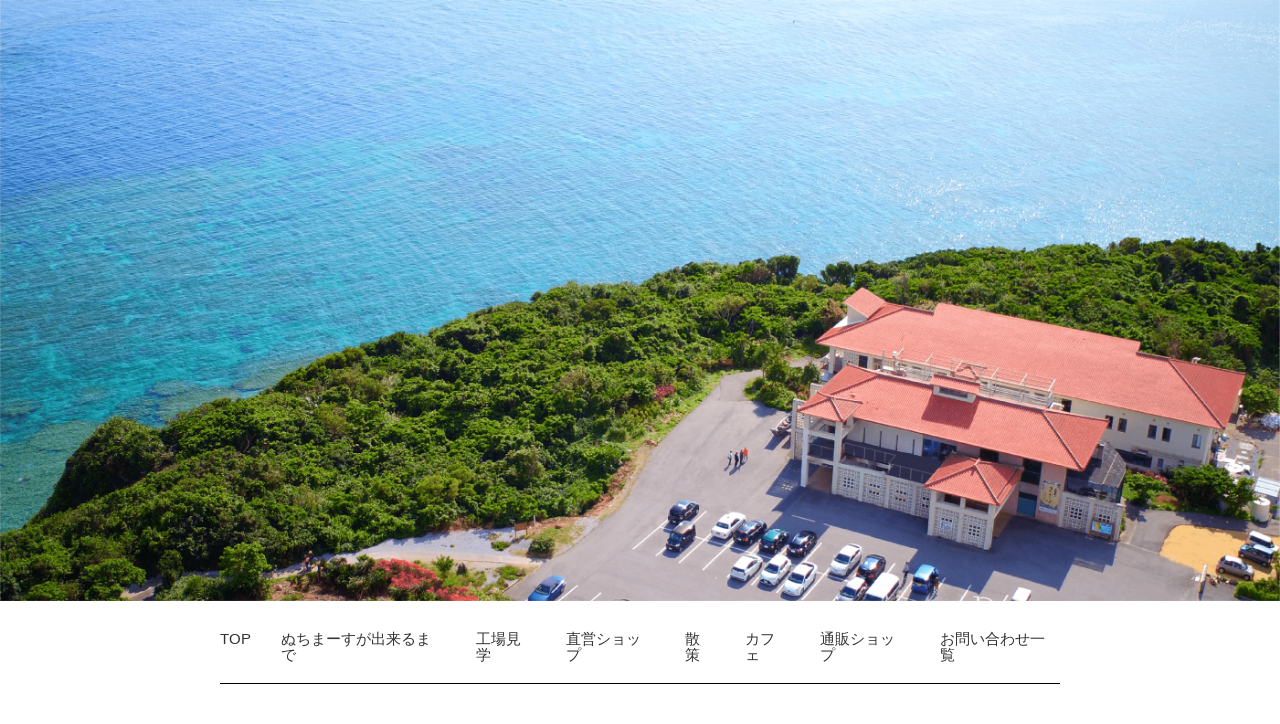

--- FILE ---
content_type: text/html; charset=UTF-8
request_url: http://nuchima-su.co.jp/tour/
body_size: 4055
content:
<!doctype html>
<html lang="ja">
<head>
<meta charset="utf-8">
<meta name="viewport" content="width=device-width,initial-scale=1">
<meta name="format-detection" content="telephone=no">
<title>工場見学｜海洋成分を多様に含んだ沖縄の海塩「ぬちまーす」｜株式会社ぬちまーす</title>
<meta name="keywords" content="株式会社ぬちまーす,塩,沖縄,工場見学,常温瞬間空中結晶製塩法" />
<meta name="description" content="工場見学｜沖縄うるま市にある世界唯一の塩工場（ぬちまーす観光製塩ファクトリー）を見学できます！ぬちまーすの製塩工程を無料ガイドがご案内いたします。まるで雪ような塩景色をご覧いただけます。" />
<meta property="og:title" content="工場見学｜海洋成分を多様に含んだ沖縄の海塩「ぬちまーす」｜株式会社ぬちまーす" />
<meta property="og:description" content="工場見学｜沖縄うるま市にある世界唯一の塩工場（ぬちまーす観光製塩ファクトリー）を見学できます！ぬちまーすの製塩工程を無料ガイドがご案内いたします。まるで雪ような塩景色をご覧いただけます。" />
<meta property="og:type" content="website" />
<meta property="og:url" content="" />
<meta property="og:image" content="" />
<meta property="og:site_name" content="/img/top/mv-pc.jpg" />
<link rel="icon" href="http://nuchima-su.co.jp/wp-content/themes/nutimasu/favicon.ico">
<link rel="stylesheet" href="http://nuchima-su.co.jp/wp-content/themes/nutimasu/css/reset.css" />
<link rel="stylesheet" href="http://nuchima-su.co.jp/wp-content/themes/nutimasu/style.css" />
<link rel="stylesheet" href="http://nuchima-su.co.jp/wp-content/themes/nutimasu/css/tour.css" />
<meta name="google-site-verification" content="DbF7uROcd6cNyqphIk4RnjvilbHJIRR1-GszuPd87nE" /></head>
<body>
	<div id="js_black_bg"></div>
<header class="header">
	<div class="header__sp">
		<div class="header__wrap">
			<div class="header__btn_area">
				<div id="btn_spmenu" class="js_header__nav_btn">
					<span></span>
					<span></span>
					<span></span>
				</div>
			</div>
			<a href="/" class="header__logo"><img src="http://nuchima-su.co.jp/wp-content/themes/nutimasu/img/logo.png" alt="株式会社ぬちまーす"></a>
		</div>
		<nav class="header__nav">
			<div class="header__menu_bg">
				<ul class="header__menu_list">
					<li><a href="/">TOP</a></li>
					<li><a href="/step/">ぬちまーすが出来るまで</a></li>
					<li><a href="/tour/">工場見学</a></li>
					<li><a href="/shop/">直営ショップ</a></li>
					<li><a href="/walking/">散策</a></li>
					<li><a href="/cafe/">カフェ</a></li>
					<li><a href="https://www.nutima-su.com/" target="_blank">通販ショップ</a></li>
					<li class="js_menu_int">
						<span class="menu_int_btn"></span>
						<a href="/contact-list/">お問い合わせ一覧</a>
						<ul class="header__menu_int_list">
							<li><a href="/office-contact/">法人・卸のお客様</a></li>
							<li><a href="/reservation-contact/">工場見学の予約</a></li>
							<li><a href="/contact/">観光施設へのお問い合わせ</a></li>
							<li><a href="https://www.nutima-su.com/FORM/contact.cgi" target="_blank">通販ショップへのお問い合わせ</a></li>
						</ul>
					</li>
				</ul>
				<ul class="header__menu_sub_list">
					<li><a href="/about/">会社概要</a></li>
					<li><a href="/privacy/">プライバシーポリシー</a></li>
				</ul>
			</div>
		</nav>
	</div>
</header>	<section class="mv"><img src="http://nuchima-su.co.jp/wp-content/uploads/tour__mv.png" alt=""></section>
	<nav class="nav_pc">
	<ul class="nav_pc__menu">
		<li><a href="/">TOP</a></li>
		<li><a href="/step/">ぬちまーすが出来るまで</a></li>
		<li><a href="/tour/">工場見学</a></li>
		<li><a href="/shop/">直営ショップ</a></li>
		<li><a href="/walking/">散策</a></li>
		<li><a href="/cafe/">カフェ</a></li>
		<li><a href="https://www.nutima-su.com/" target="_blank">通販ショップ</a></li>
		<li class="js_menu_pc_sub">
			<a href="/contact-list/">お問い合わせ一覧</a>
			<ul class="nav_pc__menu_sub">
				<li><a href="/office-contact/">法人・卸のお客様</a></li>
				<li><a href="/reservation-contact/">工場見学の予約</a></li>
				<li><a href="/contact/">観光関連のお問い合わせ</a></li>
				<li><a href="https://www.nutima-su.com/FORM/contact.cgi" target="_blank">通販ショップへのお問い合わせ</a></li>
			</ul>
		</li>
	</ul>
</nav>	<section class="main_content">
				<h1 class="cmn_ttl font_Mincho">世界で唯一の塩工場</h1>
<div class="cmn_txt_wrap">
<p class="cmn_txt">世界初の特殊製法「常温瞬間空中結晶製塩法」が魅せる塩の雪景色を無料ガイド付きでお楽しみいただけます。命の塩｢ぬちまーす｣が生まれたストーリー「生命に必要な海洋成分OIMs」などの講話（要予約）もございます。全ての生命の源である海。そこには生物に必要なすべての海洋成分が含まれ、人間の血液や赤ちゃんが育つ羊水とほぼ同じバランスで存在しています。この自然の恵みの海水をそのままの状態で結晶化させる「常温瞬間空中結晶製塩法」により、「ぬちまーす」は誕生しました。</p>

</div>
<div class="tour__wrap"><section class="sect01">
<div class="tour__sect01_img img01"><img decoding="async" src="/wp-content/uploads/tour__img02.png" alt="" /></div>
<ul class="tour__sect01_flex">
 	<li class="tour__sect01_img"><img decoding="async" src="/wp-content/uploads/tour__img03.png" alt="" /></li>
 	<li class="tour__sect01_img"><img decoding="async" src="/wp-content/uploads/tour__img04.png" alt="" /></li>
</ul>
<div class="tour__sect01_street_link"><a href="https://goo.gl/maps/YLZBD84fDhEvxQm46" target="_blank" rel="noopener noreferrer"><img decoding="async" src="/wp-content/uploads/tour__link_btn.png" alt="!内観の様子はコチラから入れます！" /></a></div>
<div class="tour__sect01_link_area">
<p class="tour__sect01_link_txt01">工場見学予約</p>
<p class="tour__sect01_link_txt02">世界初の製法
細かい霧を発生させて塩を作る製塩法
「常温瞬間空中結晶製塩法」
この製法は、世界13カ国で認められた、ぬちまーすの特殊製法です。</p>

</div>
</section><section class="sect02">
<div class="tour__sect02_pc_flex">
<div class="tour__sect02_txt_area">
<h2 class="tour__sect02_ttl">無料ガイドによる工場案内</h2>
<p class="tour__sect02_txt">ぬちまーすの製塩工程を無料ガイドがご案内いたします。製塩室では「常温瞬間空中結晶製塩法」により降り積もった、まるで雪ような塩景色をご覧いただけます。建物正面よりお気軽にご入館下さい。営業時間内は案内パネルを見ながらの自由見学も可能です。</p>
<p class="tour__sect02_txt">【営業時間】
自由見学　9：00～17：30
無料ガイド案内　9：00～16：30(所要10分~15分)
上記、時間内にて毎時0分・30分に無料ガイドがスタートします。</p>
<p class="tour__sect02_txt">※ガイド出発時間は混雑具合により前後することもございます。
※10名様以上のご見学はこちらからご予約下さい。（10名様未満は予約不要です）
※1回のご案内で最大30名様になります（予約時応相談)</p>
<p class="tour__sect02_txt">【予約・お問い合わせ】
TEL：098-923-0390
FAX：098-983-1112</p>

</div>

<div class="tour__sect02_img_area">
<div class="tour__sect02_img"><img decoding="async" src="/wp-content/uploads/tour__img05.png" alt="" /></div>
<div class="tour__sect02_img"><img decoding="async" src="/wp-content/uploads/tour__img06.png" alt="" /></div>
</div>
</div>
</section><section class="sect03">
<div class="tour__sect03_ttl_img"><img decoding="async" src="/wp-content/uploads/tour__acsses_ttl.png" alt="観光・見学のアクセスはコチラ" /></div>
<h2 class="tour__sect03_ttl">ぬちまーす観光製塩ファクトリー アクセス</h2>
<div class="tour__sect03_map"><iframe style="border: 0;" src="https://www.google.com/maps/embed?pb=!1m18!1m12!1m3!1d3574.952719655754!2d127.98895121541808!3d26.360391189993187!2m3!1f0!2f0!3f0!3m2!1i1024!2i768!4f13.1!3m3!1m2!1s0x34e5a7efad637299%3A0x1034a45ae4f01c74!2z44Gs44Gh44G-44O844GZ6Kaz5YWJ6KO95aGp44OV44Kh44Kv44OI44Oq44O8!5e0!3m2!1sja!2sjp!4v1639106995583!5m2!1sja!2sjp" width="100%" height="450" allowfullscreen="allowfullscreen"></iframe></div>
<p class="tour__sect03_txt">〒904-2423 沖縄県 うるま市 与那城宮城 2768</p>

<div class="tour__sect03_tel_area"><a class="tour__sect03_tel" href="tel:0989230390">098-923-0390</a></div>
</section>
<div class="tour__banner_link"><a href="/reservation-contact/#reserv1"><img decoding="async" class="switch" src="/wp-content/uploads/tour__banner-sp.png" alt="" /></a></div>
</div>				<div class="cmn_shop_link">
			<a href="/item-list/" class="cmn_item-list_link">
				<p class="cmn_item-list_link_txt">取り扱い商品一覧</p>
				<p class="cmn_more">more</p>
			</a>
			<h2 class="cmn_shop_link__ttl">公式通販ショップ</h2>
			<div class="cmn_shop_link__link"><a href="https://www.nutima-su.com/" target="_blank"><img src="http://nuchima-su.co.jp/wp-content/themes/nutimasu/img/shop_btn_img.png" alt=""></a></div>
		</div>
		<div class="cmn_tour_banner cmn_sub_banner"><a href="/reservation-contact/#reserv1" target="_blank">工場見学予約</a></div>
		<div class="cmn_pankz"><a href="/">Home</a><span>工場見学</span></div>
	</section>
	<footer class="footer">
	<a href="#" class="scroll_btn"><img src="http://nuchima-su.co.jp/wp-content/themes/nutimasu/img/retop_btn.svg" alt="ページトップに戻る"></a>
	<div class="footer__sns">
		<ul class="footer__sns_list">
			<li><a href="#" target="_blank"><img src="http://nuchima-su.co.jp/wp-content/themes/nutimasu/img/sns_tw.svg" alt="twitter"></a></li>
			<li><a href="https://www.instagram.com/nutimasu/" target="_blank"><img src="http://nuchima-su.co.jp/wp-content/themes/nutimasu/img/sns_in.svg" alt="instagram"></a></li>
			<li><a href="https://www.facebook.com/nuchimasu" target="_blank"><img src="http://nuchima-su.co.jp/wp-content/themes/nutimasu/img/sns_fb.svg" alt="facebook"></a></li>
			<li><a href="/contact/"><img src="http://nuchima-su.co.jp/wp-content/themes/nutimasu/img/mail_icon.svg" alt="mail"></a></li>
		</ul>
	</div>
	<div class="footer__wrap">
		<div class="footer__pc_flex">
			<div class="footer__pc_flex_l">
				<div class="footer__logo"><img src="http://nuchima-su.co.jp/wp-content/themes/nutimasu/img/logo.png" alt="ぬちまーす"></div>
				<p class="footer__txt">〒904-2423<br class="sp">沖縄県&nbsp;うるま市 与那城宮城 2768</p>
			</div>
			<div class="footer__pc_flex_r">
				<ul class="footer__nav">
					<li><a href="/about/">会社概要</a></li>
					<li><a href="/privacy/">プライバシーポリシー</a></li>
				</ul>
			</div>
		</div>
		<ul class="footer__pc_nav">
			<li><a href="/step/">ぬちまーすが出来るまで</a></li>
			<li><a href="/tour/">工場見学</a></li>
			<li><a href="/shop/">直営ショップ</a></li>
			<li><a href="/walking/">散策</a></li>
			<li><a href="/cafe/">カフェ</a></li>
			<li><a href="https://www.nutima-su.com/" target="_blank">通販ショップ</a></li>
			<li><a href="/contact-list/">お問い合わせ一覧</a></li>
		</ul>
	</div>
</footer>
<small class="copyright">Copyright © ぬちまーす Co.,Ltd.</small>	<script src="//ajax.googleapis.com/ajax/libs/jquery/3.4.1/jquery.min.js"></script>
    <script src="http://nuchima-su.co.jp/wp-content/themes/nutimasu/js/common.js"></script>
</body>
</html>


--- FILE ---
content_type: text/css
request_url: http://nuchima-su.co.jp/wp-content/themes/nutimasu/css/reset.css
body_size: 889
content:
@charset "utf-8";

/*=========================================
    RESET
=========================================*/
/* http://meyerweb.com/eric/tools/css/reset/
   v2.0 | 20110126
   License: none (public domain)
*/
html, body, div, span, applet, object, iframe, h1, h2, h3, h4, h5, h6, p, blockquote, pre, a, abbr, acronym, address, big, cite, code, del, dfn, em, img, ins, kbd, q, s, samp, small, strike, strong, sub, sup, tt, var, b, u, i, center, dl, dt, dd, ol, ul, li, fieldset, form, label, legend, table, caption, tbody, tfoot, thead, tr, th, td, article, aside, canvas, details, embed, figure, figcaption, footer, header, hgroup, menu, nav, output, ruby, section, summary, time, mark, audio, video {
  margin: 0;
  padding: 0;
  border: 0;
  font-size: 100%;
  vertical-align: baseline;
}
/* HTML5 display-role reset for older browsers */
article, aside, details, figcaption, figure, footer, header, hgroup, menu, nav, section, main {
  display: block;
}
body {
  line-height: 1;
}
ol, ul {
  list-style: none;
}
blockquote, q {
  quotes: none;
}
blockquote::before, blockquote::after, q::before, q::after {
  content: '';
  content: none;
}
table {
  border-collapse: collapse;
  border-spacing: 0;
}
table tr th{
  vertical-align: middle;
}
button {
  border: none;
  cursor: pointer;
}
*, *::before, *::after {
  -moz-box-sizing: border-box;
  -webkit-box-sizing: border-box;
  box-sizing: border-box;
}
address{
  font-style: normal;
}
.clear {
  clear: both;
}
.clearfix::before, .clearfix::after {
  content: " ";
  display: table;
}
.clearfix::after {
  clear: both;
}
.clearfix {
 *zoom: 1;
}
img {
  display: inline-block;
  vertical-align: middle;
  max-width: 100%;
}
button,
input,
textarea {
    border: none;
    cursor: pointer;
}
input:focus, 
textarea:focus,
button:focus {
  outline: 0;
}
article, aside, details, figcaption, figure, footer, header, hgroup, menu, nav, section {
    display: block;
}

--- FILE ---
content_type: text/css
request_url: http://nuchima-su.co.jp/wp-content/themes/nutimasu/style.css
body_size: 3369
content:
@charset "utf-8";
@import url('https://fonts.googleapis.com/css?family=Noto+Sans+JP:300,400,500,700&display=swap');
@import url('https://fonts.googleapis.com/css2?family=Noto+Serif+JP:wght@300;400;500;700;900&display=swap');

/*-----
 common_SP
-----  */

html {
}
body {
	color: #333;
	font-family: 'Meiryo',"ヒラギノ角ゴ Pro W3","ＭＳ Ｐゴシック","Osaka", sans-serif;
	animation: fadeIn 2s ease 0s 1 normal;
    -webkit-animation: fadeIn 2s ease 0s 1 normal;
}
@keyframes fadeIn {
    0% {opacity: 0}
    100% {opacity: 1}
}

@-webkit-keyframes fadeIn {
    0% {opacity: 0}
    100% {opacity: 1}
}
a {
    transition: all ease-in-out .3s;
    text-decoration: none;
    color: #333;
}
a::after,
a::before {
    transition: all ease-in-out .3s;
}
video {
    width: 100%;
	display: block;
}
/* 単指示 */
.pc,
.pc_in,
.pc_inbl,
.tab,
.tab_in,
.tab_inbl {
    display: none;
}
.sp,
.sptab {
    display: block;
}
.sp_in,
.sptab_in {
    display: inline;
}
.sp_inbl,
.sptab_inbl {
    display: inline-block;
}
.font_Mincho {
    font-family: 'Noto Serif JP', Yu Mincho, "YuMincho", "Hiragino Mincho ProN", "", "MS PMincho", serif;
}
/* header */
.header {
    position: fixed;
    top: 0;
    z-index: 200;
    width: 100%;
	background-color: #fff;
}
.header__wrap {
	position: relative;
	padding: 12px 25px;
}
.header__logo {
	display: block;
	max-width: 68px;
	margin: 0 auto;
}
#btn_spmenu {
    padding: 12px 12px;
    width: 55px;
    height: 55px;
    cursor: pointer;
    position: absolute;
	left: 13px;
    top: 0;
    bottom: 0;
    margin: auto;
}
#btn_spmenu span {
    display: block;
    width: 30px;
    height: 1px;
    background-color: #231815;
    margin: 0 auto;
    transition: all .3s ease-in-out;
}
#btn_spmenu span:nth-of-type(1) {
    margin-top: 3px;
}
#btn_spmenu span:nth-of-type(2), #btn_spmenu span:nth-of-type(3) {
    margin-top: 8px;
}
body.is_menu_open #btn_spmenu span:nth-child(1) {
    -webkit-transform: rotate(45deg);
    transform: rotate(45deg);
    -webkit-transform-origin: center center;
    transform-origin: center center;
    top: 50%;
    margin-top: 13px;
}
body.is_menu_open #btn_spmenu span:nth-child(2) {
    width: 0;
    left: 50%;
}
body.is_menu_open #btn_spmenu span:nth-child(3) {
    top: 50%;
    -webkit-transform: rotate(-45deg);
    transform: rotate(-45deg);
    -webkit-transform-origin: center center;
    margin-top: -10px;
}
body.is_menu_open #js_black_bg {
    position: fixed;
    top: 0;
    bottom: 0;
    left: 0;
    right: 0;
    background-color: rgba(0, 0, 0, 0.6);
    z-index: 100;
}
body.is_menu_open .header__sp {
	background-color: #9FA0A0;
}
.header__nav {
	display: none;
}
.header__nav {
	padding: 0 40px;
	margin-top: 10px;
	overflow: auto;
	max-height: calc(100vh - 45px);
	background-color: #9FA0A0;
}
.header__menu_list {
	font-size: 18px;
}
.header__menu_list > li {
	padding-bottom: 10px;
	margin-bottom: 10px;
	border-bottom: 1px solid #000;
	padding-left: 10px;
	padding-right: 10px;
}
.header__menu_sub_list {
	padding: 0 10px;
}
.header__menu_sub_list li {
	margin-bottom: 10px;
}
.header__menu_bg {
	padding: 20px 0;
	background: url("img/header__menu_bg.svg") no-repeat;
	background-size: contain;
	background-position: top;
}
.nav_pc {
	display: none;
}
.header__menu_int_list {
	display: none;
	margin-top: 10px;
}
.header__menu_int_list li {
	margin-bottom: 10px;
}
.header__menu_int_list li:last-child {
	margin-bottom: 0;
}
.js_menu_int {
	position: relative;
}
.menu_int_btn {
	background: url("img/menu_arrow_icon.svg") no-repeat;
	background-size: contain;
	width: 23px;
	height: 23px;
	position: absolute;
	left: -20px;
	top: -3px;
	transform: rotate(270deg);
	transition: all .3s ease-in-out;
}
li.is_open .menu_int_btn {
	transform: rotate(360deg);
	transition: all .3s ease-in-out;
}
li.is_open .header__menu_int_list {
	display: block;
}

/*  footer */
.scroll_btn {
    display: none;
    position: fixed;
    bottom: 85px;
    right: 15px;
    z-index: 180;
    width: 36px;
    height: 36px;
    transition: all .3s ease-in-out;
}
.footer {
}
.footer__sns {
	max-width: 225px;
	margin: 0 auto 43px;
}
.footer__sns_list {
	display: flex;
	flex-wrap: wrap;
}
.footer__sns_list li {
	width: calc((100% - 90px)/4);
	margin-right: 30px;
}
.footer__sns_list li:last-child {
	margin-right: 0;
}
.footer__wrap {
	padding: 0 50px;
	margin-bottom: 80px;
}
.footer__logo {
	max-width: 226px;
}
.footer__txt {
	font-size: 17px;
	line-height: calc(30 / 18);
	margin-bottom: 30px;
}
.footer__nav li {
	margin-bottom: 15px;
	font-size: 15px;
}
.footer__nav li:last-child {
	margin-bottom: 0;
}
.copyright {
    background-color: #000;
    text-align: center;
    display: flex;
    justify-content: center;
    line-height: 1.5;
    color: #fff;
    padding: 1em;
}
.footer__pc_nav {
	display: none;
}
/*  cmn */
.cmn_ttl {
	text-align: center;
	font-size: 20px;
}
.cmn_more {
	font-size: 13px;
	position: relative;
}
.cmn_more::before {
	display: block;
	content: "";
	width: 63px;
	height: 15px;
	border-bottom: 1px solid #000;
	border-right: 1px solid #000;
	position: absolute;
	top: 0;
	left: -15px;
	transform: skewX(35deg);
}
.cmn_shop_link {
	padding: 0 20px;
}
.cmn_shop_link__ttl {
	font-size: 20px;
	margin-bottom: 15px;
	text-align: center;
	font-weight: bold;
}
.cmn_sub_banner {
	padding: 0 20px;
	margin-top: 40px;
}
.cmn_sub_banner > a {
	display: block;
	background: url("img/banner01.png") no-repeat;
	background-size: cover;
	font-size: 24px;
	color: #fff;
	padding: 9vw 10vw;
	position: relative;
}
.cmn_pankz {
	padding: 0 20px;
	margin-top: 40px;
	color: #B5B5B6;
}
.cmn_pankz a {
	display: inline-flex;
	font-weight: bold;
	color: #B5B5B6;
}
.cmn_pankz a::after {
	margin-left: 5px;
	display: inline-block;
	content: "";
	min-width: 15px;
	width: 15px;
	height: 15px;
	border-top: 7px solid transparent;
	border-bottom: 7px solid transparent;
	border-left: 8px solid #B5B5B6;
}
.cmn_txt_wrap {
	color: #231815;
	margin-top: 30px;
	padding: 0 20px;
	margin-bottom: 45px;
	line-height: 1.5;
	font-size: 13px;
}
.cmn_item-list_link {
	display: block;
	margin-bottom: 50px;
	background: url(img/top/top__btn_img01.png) no-repeat;
    background-size: cover;
    padding: 35px 0 25px;
    text-align: center;
}
.cmn_item-list_link_txt {
	font-size: 17px;
    margin-bottom: 20px;
}
.cmn_item-list_link .cmn_more {
	display: inline-block;
}
/* pagenation */
.blog__pagenation {
	display: flex;
	align-items: center;
	justify-content: center;
	margin-bottom: 30px;
}
.blog__pagenation .page-numbers {
	width: 30px;
	height: 30px;
	display: flex;
	align-items: center;
	justify-content: center;
	margin: 0 5px;
	font-weight: bold;
}
.blog__pagenation a:not(.prev):not(.next) {

	border: 1px solid #B3B3B3;
	color: #B3B3B3;
}
.blog__pagenation span {
	background-color: #000;
	color: #fff;
}
@media screen and (max-width:767px) {
	/*  SPのみ */

}
@media screen and (min-width:768px) {
	/*  TAB */
	.sp,
    .sp_in,
    .sp_inbl {
        display: none;
    }
	.tab {
        display: block;
    }
    .tab_in {
        display: inline;
    }
    .tab-inbl {
        display: inline-block;
    }
	/* cmn */
	.cmn_sub_banner {
		max-width: 760px;
		margin: 150px auto 80px;
	}
	.cmn_pankz {
		max-width: 760px;
		margin: 80px auto 140px;
		font-size: 18px;
	}
	.cmn_pankz a::after {
		margin-left: 5px;
		display: inline-block;
		content: "";
		min-width: 15px;
		width: 15px;
		height: 15px;
		border-top: 7px solid transparent;
		border-bottom: 7px solid transparent;
		border-left: 8px solid #B5B5B6;
	}
	.cmn_txt_wrap {
		font-size: 22px;
		max-width: 490px;
		margin: 40px auto 140px;
	}
	@media screen and (min-width:768px)  {
		.blog__pagenation {
			margin-bottom: 80px;
		}
	}

}
@media screen and (min-width:768px) and (max-width:1024px) {
	
}
@media screen and (min-width:1025px) {
	a:hover {
		opacity: .8;
	}
	.sptab,
	.sptab_in  {
		display: none;
	}
	.pc {
		display: block;
	}
	.pc_in {
		display: inline;
	}
	.mv {
		margin-top: 0 !important;
	}
	/*  header */
	.header {
		position: static;
	}
	#btn_spmenu {
		display: none;
	}
	.header__sp {
		display: none;
	}
	.nav_pc {
		display: block;
		margin: 30px auto 0;
		max-width: 840px;
	}
	.nav_pc__menu {
		display: flex;
		padding-bottom: 20px;
		border-bottom: 1px solid #000;
	}
	.nav_pc__menu > li:first-child {
		margin-left: 0;
	}
	.nav_pc__menu > li {
		margin: 0 15px;
	}
	.nav_pc__menu > li:last-child {
		margin-right: 0;
	}
	.nav_pc__menu > li a{
		font-size: 15px;
	}
	.js_menu_pc_sub {
		position: relative;
	}
	.nav_pc__menu_sub {
		position: absolute;
		top: 22px;
		left: 0;
		opacity: 0;
		background-color: #DCDDDD;
		padding: 10px;
		max-width: 250px;
		width: 223%;
	}
	.nav_pc__menu_sub li {
		margin-bottom: 10px;
	}
	.nav_pc__menu_sub li:last-child {
		margin-bottom: 0;
	}
	li.is_active .nav_pc__menu_sub {
		opacity: 1;
	}
	/*  footer */
	.scroll_btn {
		bottom: 50px;
		right: 45px;
	}
	.footer__sns {
		max-width: 345px;
		margin: 0 auto 90px;
	}
	.footer__sns_list li {
		width: calc((100% - 150px)/4);
		margin-right: 50px;
	}
	.footer__wrap {
		padding: 0;
		max-width: 940px;
		margin: 0 auto 120px;
	}
	.footer__pc_flex {
		display: flex;
		justify-content: space-between;
		align-items: flex-end;
		padding: 0px 50px;
		margin-bottom: 55px;
	}
	.footer__pc_flex_l {
		width: 375px;
	}
	.footer__logo {
		margin-bottom: 20px;
	}
	.footer__nav li {
		font-size: 19px;
	}
	.footer__nav {
		margin-bottom: 5px;
	}
	.footer__pc_nav {
		display: flex;
		justify-content: center;
		font-size: 13px;
	}
	.footer__pc_nav li {
		margin-right: 25px;
	}
	.footer__pc_nav li:last-child {
		margin-right: 0;
	}
	.footer__txt {
		margin-bottom: 0;
	}
	/* cmn */
	.cmn_ttl {
		font-size: 40px;
	}
	.cmn_more {
		font-size: 20px;
	}
	.cmn_more::before {
		width: 93px;
    	height: 22px;
		left: -24px;
	}
	.cmn_shop_link {
		padding: 0;
		max-width: 720px;
		margin: 0 auto;
	}
	.cmn_shop_link__ttl {
		font-size: 25px;
		margin-bottom: 25px;
	}
	.cmn_shop_link__link a {
		display: block;
		max-width: 740px;
		margin: 0 auto;
	}
	.blog__pagenation .page-numbers:hover {
		opacity: 1;
		border-color: #000 !important;
		background-color: #000;
		color: #fff !important;
	}
	.cmn_item-list_link {
		position: relative;
		padding: 60px 0 45px;
		max-width: 556px;
		margin: 0 auto 120px;
	}
	.cmn_item-list_link_txt {
		font-size: 30px;
	}
	.cmn_item-list_link:hover::after {
		display: block;
		content: "";
		width: 100%;
		height: 175px;
		background: rgba(255,255,255,0.5);
		position: absolute;
		top: 0;
		left: 0;
		z-index: -1;
	}
	.cmn_sub_banner > a {
		display: block;
		background: url("img/banner01.png") no-repeat;
		background-size: cover;
		font-size: 35px;
		color: #fff;
		padding: 80px 65px;
		position: relative;
	}
	.cmn_sub_banner > a:hover::after {
		display: block;
		content: "";
		background: rgba(0,0,0,0.5);
		width: 100%;
		height: 195px;
		position: absolute;
		top: 0;
		left: 0;
		z-index: -1;
		opacity: 1;
	}
}
@media screen and (min-width:1025px) and (max-width:1510px) {
}

--- FILE ---
content_type: text/css
request_url: http://nuchima-su.co.jp/wp-content/themes/nutimasu/css/tour.css
body_size: 1110
content:
@charset "utf-8";
.main_content {
	margin: 50px 0 65px;
}
.tour__lead_img {
	margin-bottom: 35px;
}
.tour__wrap {
	padding: 0 20px;
}
.tour__sect01_img.img01 {
	margin-bottom: 15px;
} 
.tour__sect01_flex {
	display: flex;
	flex-wrap: wrap;
}
.tour__sect01_flex .tour__sect01_img {
	width: calc((100% - 20px)/2);
	margin-right: 20px;
}
.tour__sect01_flex .tour__sect01_img:last-child {
	margin-right: 0;
}
.tour__sect01_link_area {
	background: url("../img/tour/tour__bg_img.png") no-repeat;
	background-size: cover;
	color: #fff;
	padding: 22px 146px 22px 18px;
}
.tour__sect01_street_link {
	margin: 30px 0;
}
.tour__sect01_link_txt01 {
	font-size: 10px;
	margin-bottom: 10px;
}
.tour__sect01_link_txt02 {
	font-size: 9px;
	line-height: calc(14 / 9);
}
.sect02 {
	margin-top: 60px;
}
.tour__sect02_ttl {
	font-size: 16px;
	font-weight: normal;
	margin-bottom: 25px;
}
.tour__sect02_txt {
	font-size: 13px;
	line-height: calc(22 / 13);
	margin-bottom: 30px;
}
.tour__sect02_txt_area {
	margin-bottom: 55px;
}
.tour__sect02_img_area .tour__sect02_img {
	margin-bottom: 25px;
}
.tour__sect02_img_area .tour__sect02_img:last-child {
	margin-bottom: 0;
}
.sect03 {
	margin-top: 75px;
}
.tour__sect03_ttl {
	font-size: 16px;
	font-weight: bold;
	margin-bottom: 10px;
}
.tour__sect03_txt {
	margin-top: 10px;
	font-size: 15px;
	text-align: center;
}
.tour__sect03_tel_area {
	margin-top: 10px;
}
.tour__sect03_tel {
	font-size: 27px;
	font-weight: bold;
	display: flex;
	align-items: center;
	justify-content: center;
}
.tour__sect03_tel::before {
	display: inline-block;
	content: "";
	background: url("../img/tour/tel_icon.svg") no-repeat;
	background-size: contain;
	width: 30px;
	height: 30px;
	margin-right: 10px;
}
.tour__banner_link {
	margin-top: 95px;
	margin-bottom: 65px;
	padding: 0 40px;
}
.tour__sect03_ttl_img {
    margin-bottom: 20px;
}

@media screen and (min-width:768px) {
	.tour__sect01_link_area {
		margin-top: 90px;
		padding: 55px 415px 200px 50px;
	}
	.tour__sect01_link_txt01 {
		font-size: 25px;
		margin-bottom: 10px;
	}
	.tour__sect01_link_txt02 {
		font-size: 18px;
		line-height: calc(30 / 18);
	}
	.tour__sect02_pc_flex {
		display: flex;
	}
	.tour__sect02_img_area {
		width: 323px;
		margin-left: 35px;
	}
	.tour__sect02_txt_area {
		margin-bottom: 0;
		width: calc(100% - 358px);
	}
	.tour__sect02_ttl {
		font-size: 25px;
	}
	.tour__sect02_txt {
		font-size: 19px;
		line-height: calc(25 / 16);
	}
	.sect03 {
		display: flex;
		flex-direction: column;
	}
	.tour__sect03_map {
		order: 4;
	}
	.tour__sect03_ttl {
		font-size: 25px;
	}
	.tour__sect03_txt {
		text-align: left;
		font-size: 18px;
	}
	.tour__sect03_tel {
		font-size: 30px;
		justify-content: flex-start;
	}
	.tour__sect03_tel::before {
		width: 34px;
		height: 34px;
	}
	.tour__sect03_tel_area {
		margin-bottom: 20px;
	}
}
@media screen and (min-width:1025px) {
	.main_content {
		margin: 170px 0 140px;
	}
	.tour__lead_img {
		max-width: 900px;
		margin: 0 auto 50px;
	}
	.tour__wrap {
		padding: 0;
		max-width: 900px;
		margin: 0 auto;
	}
	.tour__sect01_img.img01 {
		margin-bottom: 40px;
	}
	.tour__sect01_flex .tour__sect01_img {
		width: calc((100% - 50px)/2);
		margin-right: 50px;
	}
	.tour__sect02_img_area {
		width: 423px;
		margin-left: 35px;
	}
	.tour__sect02_txt_area {
		margin-bottom: 0;
		width: calc(100% - 458px);
	}
	.tour__banner_link {
		margin-top: 110px;
		margin-bottom: 130px;
	}
	.tour__sect01_street_link {
		max-width: 723px;
		margin: 90px auto;
	}
	.tour__sect03_ttl_img {
		margin: 0 auto 75px;
		max-width: 750px;
	}
}

--- FILE ---
content_type: image/svg+xml
request_url: http://nuchima-su.co.jp/wp-content/themes/nutimasu/img/sns_fb.svg
body_size: 468
content:
<svg xmlns="http://www.w3.org/2000/svg" viewBox="0 0 32.7 32.5"><defs><style>.cls-1{fill:#9fa0a0;}</style></defs><g id="レイヤー_2" data-name="レイヤー 2"><g id="レイヤー_2-2" data-name="レイヤー 2"><path class="cls-1" d="M32.7,16.35A16.35,16.35,0,1,0,13.79,32.5V21.07H9.64V16.35h4.15v-3.6c0-4.1,2.44-6.36,6.18-6.36a25.07,25.07,0,0,1,3.66.32v4H21.57a2.37,2.37,0,0,0-2.67,2.55v3.07h4.54l-.73,4.72H18.9V32.5A16.36,16.36,0,0,0,32.7,16.35Z"/></g></g></svg>

--- FILE ---
content_type: application/javascript
request_url: http://nuchima-su.co.jp/wp-content/themes/nutimasu/js/common.js
body_size: 2727
content:
// JavaScript Document

/* 固定header高さ分、containerのマージン調整 */
$(function () {
  function HeaderSwitch() {
  var w = $(window).width();
  var headerSpH = $('header').outerHeight() ;

  if (w < 1025) {
    $('.header__nav').css( {'top': headerSpH});
    $('.mv,.cmn_cont').css( {'margin-top': headerSpH});
    }
    var resizeTimer;
    $(window).on('load resize', function () {
      clearTimeout(resizeTimer);
      resizeTimer = setTimeout(function () {
        HeaderSwitch();
      }, 200);
    });
  }
  HeaderSwitch();
  });
// $(window).on('load resize', function () {
//   var w = $(window).width();
//   var headerSpH = $('header').outerHeight() ;

//   if (w < 1025) {
//     $('.header__nav').css( {'top': headerSpH});
//     $('.mv,.top-mv').css( {'margin-top': headerSpH});
//     }
// });


/* fixed__side_btn_area高さ分、マージン調整 */
  $(window).on('load resize', function () {
    var footerBtn = $('.fixed__side_btn_area').outerHeight() ;
    var w = $(window).width();
    if (w < 1025) {
      $('.copyright').css({'margin-bottom': footerBtn});
    } 
  });



/* 画面幅での画像の切り替え */
$(function () {
  var $setElem = $('.switch');
  var pcName = '-pc';
  var spName = '-sp';
  var replaceWidth = 769;

  function imageSwitch() {

    var windowWidth = parseInt($(window).width());

    $setElem.each(function () {
      var $this = $(this);

      if (windowWidth < replaceWidth) {
        $this.attr('src', $this.attr('src').replace(pcName, spName)).css({
          visibility: 'visible'
        });
      } else {
        $this.attr('src', $this.attr('src').replace(spName, pcName)).css({
          visibility: 'visible'
        });
      }
    });
  }
  imageSwitch();

  // 動的なリサイズは操作後0.2秒経ってから処理を実行する。
  var resizeTimer;
  $(window).on('load resize', function () {
    clearTimeout(resizeTimer);
    resizeTimer = setTimeout(function () {
      imageSwitch();
    }, 200);
  });
});


/* スマートフォン ハンバーガーメニュー*/
$(function () {
  var $body = $('body');
  var scrollpos;
  var SpsHeaderHeight = $('header').outerHeight();
  // $('.sp-header__nav').css('display', 'none');
  // Nav Toggle Button
  $('.js_header__nav_btn').on('click',function () {
    console.log($(this));
    if (!$body.hasClass('is_menu_open')) {
      scrollpos = $(window).scrollTop();
      $('body').addClass('fixed').css({
        'top': -scrollpos
      });
      $('.header__nav').slideDown('fast');
      $body.addClass('is_menu_open');
      $('#js_black_bg').addClass('is_menu_open');
      $('#btn_spmenu .sp-btn_ttl').text("close");
    } else if ($body.hasClass('is_menu_open')) {
      $body.removeClass('is_menu_open').css({
        'top': 0
      });
      window.scrollTo(0, scrollpos);
      $('.header__nav').slideUp('fast');
      $('#js-black-bg').removeClass('is_menu_open');
      $('#btn_spmenu .sp_btn_ttl').text("Menu");
      
    }
  });
  $('#js-black-bg').click(function(){
    $body.removeClass('is_menu_open');
    window.scrollTo(0, scrollpos);
    $('.header__nav').slideUp('fast');
    $(this).toggleClass('is_menu_open');
    $('#btn-spmenu .sp-btn_ttl').text("Menu");
  });
});

/* ヘッダーのaddClass処理 */
/*$(window).on('load resize', function () {
  var headerListItem = $('.header__nav_list_pc > li.js_header__nav');
  var headerListItemPC = $('.header__nav_list_pc > li');
  var w = $(window).width();
  if(w < 1025) {
    headerListItem.each(function() {
      $(this).on('click', function(){
        $(this).toggleClass('is_active');
      })
    });
  } else {
    headerListItemPC.each(function() {
      $(this).on('mouseenter', function(){
        $(this).addClass('is_active');
      }).on('mouseleave', function(){
        $(this).removeClass('is_active');
      });
    });
  }
});*/

/* ページ読み込み時または別ページからのアンカー処理 */
  $(window).on('load', function () {
    var windowWidth = $(window).innerWidth();
    var speed = 0;
    if (windowWidth <= 767) {
      // let SpHeaderH = $('.l-header-sp').outerHeight();
      let SpHeaderH =  $('header').outerHeight();
      var headerPanSpH = SpHeaderH + $('.breadcrumb_area').outerHeight();
      let HashID = location.hash;
      if ('' != HashID) {
        pos = $(HashID).offset().top - headerPanSpH;
        setTimeout(function () {
          $('body,html').animate({
            scrollTop: pos
          }, speed, 'swing');
        }, 100);
      }
    } else if (windowWidth >= 1025) {
      // let SpHeaderH = $('.l-header-pc__fixed').outerHeight();
      // let SpHeaderH = 65;
      let PcHeaderH =  $('header').outerHeight();
      let HashID = location.hash;
      if ('' != HashID) {
        pos = $(HashID).offset().top - PcHeaderH;
        setTimeout(function () {
          $('body,html').animate({
            scrollTop: pos
          }, speed, 'swing');
        }, 100);
      }
    }
  });

/* アンカーリンク スムーズスクロール */
$(function(){
  $('a[href^="#"]').click(function(){
    var speed = 500;
    var href= $(this).attr("href");
    var target = $(href == "#" || href == "" ? 'html' : href);
    var headerLinkH = $('header').outerHeight();
    var position = target.offset().top - headerLinkH;
    $("html, body").animate({scrollTop:position}, speed, "swing");
    return false;
  });
});


// スマホ時にtel aタグ変換
$(function () {
  if (!isPhone())
    return;
  $('span[data-action=call]').each(function () {
    var $ele = $(this);
    $ele.wrap('<a href="tel:' + $ele.data('tel') + '"></a>');
  });
});

function isPhone() {
  return (navigator.userAgent.indexOf('iPhone') > 0 || navigator.userAgent.indexOf('Android') > 0);
}

$(function(){
var ua = navigator.userAgent.toLowerCase();
var isMobile = /iphone/.test(ua)||/android(.+)?mobile/.test(ua);

if (!isMobile) {
    $('a[href^="tel:"]').on('click', function(e) {
        e.preventDefault();
    });
}
});

//部分の途中から配置変更
$(function () {
  var w = $(window).width();
  var MVAllHeight = $('header').outerHeight();
  var scrollBtn = $('.scroll_btn');
  $(window).on('scroll', function () {
    var now = $(window).scrollTop();
    if (w > 1024) { //PC時
    }
    if(now > MVAllHeight){
      scrollBtn.fadeIn('slow');
    } else {
      scrollBtn.fadeOut('slow');
    }
  });
  
  $('.scroll_btn').on('click',function () {
    $('html,body').animate({
      scrollTop: 0
    }, 'slow');
  });
});
  // $(window).on('scroll', function () {
  //   var scrollHeight = $(document).height();
  //   var scrollPosition = $(window).height() + $(window).scrollTop();
  //   var footerHeight = $('footer').outerHeight();
  //   if (w > 1280) { //1280px以降
  //     if (scrollHeight - scrollPosition <= footerHeight) {
  //       $('.scroll_btn').removeClass('fixed');
  //     } else {
  //       $('.scroll_btn').addClass('fixed');
  //     }
  //   } //641以上

  // });


// header menu sp
$(function () {
	$('.menu_int_btn').on('click',function () {
		$(this).parent().toggleClass('is_open');
	});
});

// pc nav menu
$(function () {
	$('.js_menu_pc_sub').each(function() {
		$(this).on('mouseenter', function(){
			$(this).addClass('is_active');
		}).on('mouseleave', function(){
			$(this).removeClass('is_active');
		});
	});
});

// ボタン判定
$(function () {
	if(location.pathname == '/office-contact/office-contact-confirm/' || location.pathname == '/contact/contact-confirm/'){
		localStorage.setItem('kakunin', 1);
	}
});

--- FILE ---
content_type: image/svg+xml
request_url: http://nuchima-su.co.jp/wp-content/themes/nutimasu/img/sns_tw.svg
body_size: 745
content:
<svg xmlns="http://www.w3.org/2000/svg" viewBox="0 0 32.41 32.41"><defs><style>.cls-1{fill:#9fa0a0;}.cls-2{fill:#fff;}</style></defs><g id="レイヤー_2" data-name="レイヤー 2"><g id="レイヤー_2-2" data-name="レイヤー 2"><circle class="cls-1" cx="16.2" cy="16.2" r="16.2"/><path id="Logo" class="cls-2" d="M25.57,12.68c0,.18,0,.37,0,.56a12.41,12.41,0,0,1-12.49,12.5h0a12.36,12.36,0,0,1-6.73-2,9.08,9.08,0,0,0,1,.07,8.81,8.81,0,0,0,5.46-1.89,4.4,4.4,0,0,1-4.11-3.05,4.32,4.32,0,0,0,2-.07,4.4,4.4,0,0,1-3.53-4.3v-.06a4.41,4.41,0,0,0,2,.55A4.39,4.39,0,0,1,7.85,9.15a12.49,12.49,0,0,0,9,4.59,4.39,4.39,0,0,1,7.48-4,8.84,8.84,0,0,0,2.79-1.06,4.42,4.42,0,0,1-1.93,2.42,8.5,8.5,0,0,0,2.52-.69A9.12,9.12,0,0,1,25.57,12.68Z"/></g></g></svg>

--- FILE ---
content_type: image/svg+xml
request_url: http://nuchima-su.co.jp/wp-content/themes/nutimasu/img/mail_icon.svg
body_size: 656
content:
<svg xmlns="http://www.w3.org/2000/svg" viewBox="0 0 30.59 30.77"><defs><style>.cls-1{fill:#9fa0a0;}</style></defs><g id="レイヤー_2" data-name="レイヤー 2"><g id="レイヤー_2-2" data-name="レイヤー 2"><path class="cls-1" d="M12.34,30.77l-.31,0a1.67,1.67,0,0,1-1.18-.53,1.9,1.9,0,0,1-.39-1.63l-.06-4.7A2.44,2.44,0,0,1,11,21.94l8.45-10.25L9.33,20.33a2.23,2.23,0,0,1-1.24.89A1.94,1.94,0,0,1,6.67,21L1.25,18.84C1.12,18.79.08,18.35,0,17.41c0-.65.37-1.26,1.26-1.81h0L27.57.42A2,2,0,0,1,30.1.53a2.27,2.27,0,0,1,.35,2.29L26.7,26.53v0a2.52,2.52,0,0,1-1.18,1.59,2.73,2.73,0,0,1-2.37,0h0l-5.81-2.63L14.71,29A3,3,0,0,1,12.34,30.77Zm-.22-1.39h.1c.69.13,1.28-1,1.28-1.05l.07-.12,3-4a.7.7,0,0,1,.83-.21l6.3,2.85a1.44,1.44,0,0,0,1.2.09,1.17,1.17,0,0,0,.48-.67L29.11,2.56a.29.29,0,0,1,0-.09c.19-.62.05-.9,0-1s0,0,0,0c-.23-.26-.77.1-.77.1l0,0L2,16.77c-.46.29-.57.48-.59.53a1,1,0,0,0,.39.28l5.46,2.14a.34.34,0,0,1,.12.06.6.6,0,0,0,.9-.26.54.54,0,0,1,.14-.16L24.52,5.54a.69.69,0,0,1,.92,0,.68.68,0,0,1,0,.92L12,22.81a1.1,1.1,0,0,0-.29.83.44.44,0,0,1,0,.16l.06,4.82a.48.48,0,0,1,0,.12.84.84,0,0,0,0,.56.4.4,0,0,0,.22.08Zm17-27.87Z"/></g></g></svg>

--- FILE ---
content_type: image/svg+xml
request_url: http://nuchima-su.co.jp/wp-content/themes/nutimasu/img/sns_in.svg
body_size: 720
content:
<svg xmlns="http://www.w3.org/2000/svg" viewBox="0 0 31.25 31.25"><defs><style>.cls-1{fill:#9fa0a0;}</style></defs><g id="レイヤー_2" data-name="レイヤー 2"><g id="レイヤー_2-2" data-name="レイヤー 2"><path class="cls-1" d="M15.62,2.82c4.18,0,4.67,0,6.32.09a8.83,8.83,0,0,1,2.9.53,4.93,4.93,0,0,1,1.79,1.17,4.8,4.8,0,0,1,1.17,1.8,8.5,8.5,0,0,1,.54,2.9c.08,1.65.09,2.14.09,6.31s0,4.67-.09,6.32a8.5,8.5,0,0,1-.54,2.9,5.22,5.22,0,0,1-3,3,8.5,8.5,0,0,1-2.9.54c-1.65.08-2.14.09-6.32.09s-4.66,0-6.31-.09a8.5,8.5,0,0,1-2.9-.54,4.8,4.8,0,0,1-1.8-1.17,4.93,4.93,0,0,1-1.17-1.79,8.83,8.83,0,0,1-.53-2.9c-.08-1.65-.09-2.14-.09-6.32s0-4.66.09-6.31a8.83,8.83,0,0,1,.53-2.9,5.17,5.17,0,0,1,3-3,8.83,8.83,0,0,1,2.9-.53c1.65-.08,2.14-.09,6.31-.09m0-2.82c-4.24,0-4.77,0-6.44.09A11.44,11.44,0,0,0,5.39.82a7.64,7.64,0,0,0-2.77,1.8A7.64,7.64,0,0,0,.82,5.39,11.44,11.44,0,0,0,.09,9.18C0,10.85,0,11.38,0,15.62s0,4.78.09,6.45a11.5,11.5,0,0,0,.73,3.79,7.64,7.64,0,0,0,1.8,2.77,7.78,7.78,0,0,0,2.77,1.8,11.47,11.47,0,0,0,3.79.72c1.67.08,2.2.1,6.44.1s4.78,0,6.45-.1a11.53,11.53,0,0,0,3.79-.72,8,8,0,0,0,4.57-4.57,11.53,11.53,0,0,0,.72-3.79c.08-1.67.1-2.2.1-6.45s0-4.77-.1-6.44a11.47,11.47,0,0,0-.72-3.79,7.78,7.78,0,0,0-1.8-2.77A7.64,7.64,0,0,0,25.86.82,11.5,11.5,0,0,0,22.07.09C20.4,0,19.87,0,15.62,0Z"/><path class="cls-1" d="M15.62,7.6a8,8,0,1,0,8,8A8,8,0,0,0,15.62,7.6Zm0,13.23a5.21,5.21,0,1,1,5.21-5.21A5.2,5.2,0,0,1,15.62,20.83Z"/><circle class="cls-1" cx="23.96" cy="7.28" r="1.87"/></g></g></svg>

--- FILE ---
content_type: image/svg+xml
request_url: http://nuchima-su.co.jp/wp-content/themes/nutimasu/img/tour/tel_icon.svg
body_size: 872
content:
<svg xmlns="http://www.w3.org/2000/svg" viewBox="0 0 35.07 35.07"><defs><style>.cls-1{fill:#231815;stroke:#231815;stroke-miterlimit:10;stroke-width:0.83px;}.cls-2{fill:#fff;}</style></defs><g id="レイヤー_2" data-name="レイヤー 2"><g id="レイヤー_2-2" data-name="レイヤー 2"><path class="cls-1" d="M34.66,17.54A17.13,17.13,0,1,1,17.54.41,17.13,17.13,0,0,1,34.66,17.54Z"/><path class="cls-2" d="M9.78,11.06c0,1.68.22,5,2.94,9.6s5.54,6.41,7,7.16a4.88,4.88,0,0,0,4.49-.13c1-.69,1.09-1.11,1-1.63a4.46,4.46,0,0,0-1.71-2.43,5.53,5.53,0,0,0-2.13-1.35c-.42-.16-1.33-.21-1.61.41-.18.43-.39.91-.74,1a1.48,1.48,0,0,1-1.3-.57A25.53,25.53,0,0,1,15,19.29,24.42,24.42,0,0,1,13,15a1.49,1.49,0,0,1,.12-1.42c.26-.25.78-.2,1.25-.16.67.06,1.06-.77,1.12-1.22a5.27,5.27,0,0,0-.17-2.52A4.46,4.46,0,0,0,14,7.06c-.42-.33-.81-.48-1.92.11A4.89,4.89,0,0,0,9.78,11.06Z"/></g></g></svg>

--- FILE ---
content_type: image/svg+xml
request_url: http://nuchima-su.co.jp/wp-content/themes/nutimasu/img/retop_btn.svg
body_size: 416
content:
<svg xmlns="http://www.w3.org/2000/svg" viewBox="0 0 56.05 56.05"><defs><style>.cls-1{fill:none;stroke:#fff;stroke-width:0.75px;}</style></defs><g id="レイヤー_2" data-name="レイヤー 2"><g id="レイヤー_2-2" data-name="レイヤー 2"><circle cx="28.02" cy="28.02" r="28.02"/><path class="cls-1" d="M11,27.45,28.37,15,45.75,27.45"/><path class="cls-1" d="M11,36.39,28.37,23.92,45.75,36.39"/></g></g></svg>